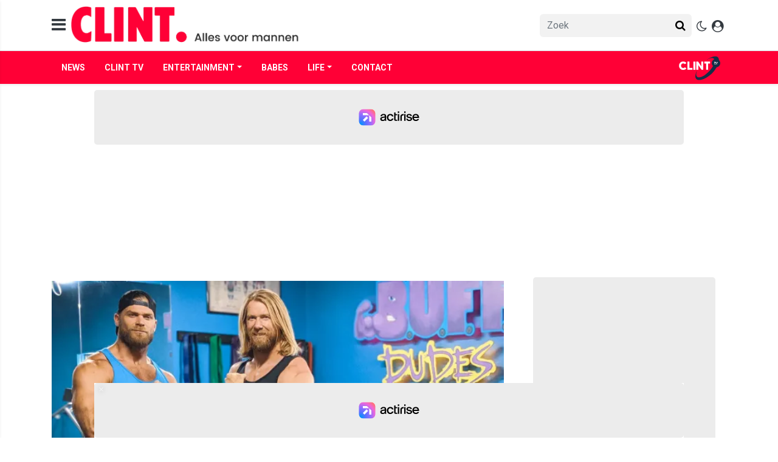

--- FILE ---
content_type: text/html; charset=UTF-8
request_url: https://www.clint.be/lifestyle/dit-gebeurt-er-met-je-lichaam-als-je-een-maand-lang-elke-dag-10-km-hardloopt
body_size: 18810
content:
<!doctype html>
<html lang="nl">
<head>
    <meta charset="utf-8">
    <meta http-equiv="x-ua-compatible" content="ie=edge"/>
    <meta name="viewport" content="width=device-width, initial-scale=1, maximum-scale=1, user-scalable=0">
    <meta name="csrf-token" content="">
    <link rel="dns-prefetch" href="https://fonts.gstatic.com">

    <link rel="preconnect" href="https://fonts.gstatic.com" crossorigin>
    <link rel="preload" as="style" href="https://fonts.googleapis.com/css2?family=Roboto:ital,wght@0,400;0,500;0,700;1,400;1,500;1,700&display=swap" />
    <link rel="stylesheet" href="https://fonts.googleapis.com/css2?family=Roboto:ital,wght@0,400;0,500;0,700;1,400;1,500;1,700&display=swap" media="print" onload="this.media='all'" />
    <noscript>
        <link rel="stylesheet" href="https://fonts.googleapis.com/css2?family=Roboto:ital,wght@0,400;0,500;0,700;1,400;1,500;1,700&display=swap" />
    </noscript>

    <link href="https://fonts.googleapis.com/css2?family=Poppins:ital,wght@0,400;0,600;0,700;1,400;1,600;1,700&display=swap" rel="stylesheet">

    <link rel="stylesheet" href="/assets/cdn/clintbe/css/app.css?v=1769086813">
    <link rel="alternate" type="application/rss+xml" href="https://www.clint.be/sitemap/news.xml">

            <link rel="icon" href="https://r.testifier.nl/Acbs8526SDKI/resizing_type:fill/plain/https%3A%2F%2Fs3-newsifier.ams3.digitaloceanspaces.com%2Fclintbe.newsifier.com%2Fimages%2F2022-06%2Ffavicon-196x196-629b63400e520.png@webp" type="image/x-icon"/>
        <link rel="shortcut icon" href="https://r.testifier.nl/Acbs8526SDKI/resizing_type:fill/plain/https%3A%2F%2Fs3-newsifier.ams3.digitaloceanspaces.com%2Fclintbe.newsifier.com%2Fimages%2F2022-06%2Ffavicon-196x196-629b63400e520.png@webp" type="image/x-icon"/>
            
    <script>
        let register_title = "Registreren"
    </script>



<script defer data-api="https://analytics.newsifier.nl/api/event" src="/vendor/plausible/script.manual.js"></script>

<script>
    // Enhanced Google Discover detection
    function isGoogleDiscover() {
        const referrer = document.referrer.toLowerCase();
        const userAgent = navigator.userAgent.toLowerCase();

        return (
            referrer.includes('googlequicksearch') ||
            referrer.includes('quicksearchbox') ||
            referrer.includes('google') && (
                userAgent.includes('android') &&
                (userAgent.includes('googleapp') || userAgent.includes('quicksearch'))
            )
        );
    }


    // Track pageview with Discover detection
    function trackPageview() {
        try {
            const isDiscover = isGoogleDiscover();
            const props = isDiscover ? {
                googleDiscover: 1
            } : undefined;


            if (typeof plausible === 'undefined') {
                console.error('Plausible is not loaded');
                return;
            }

            // Send the pageview event to Plausible
            plausible('pageview', {
                props
            });
        } catch (error) {
            console.error('Error tracking pageview:', error);
        }
    }

    // Initialize tracking when DOM is ready
    document.addEventListener('DOMContentLoaded', trackPageview);
</script>


    <!-- //TODO_TEMPLATE_CHANGE -->
        
    
<title>Dit gebeurt er met je lichaam als je een maand lang elke dag 10 km hardloopt | Clint.be</title>

<!-- META DESCRIPTION -->
<meta name="description" content="Hardlopen staat bekend om zijn vele gezondheidsvoordelen.
Door regelmatig te hardlopen versterk je niet alleen je spieren, banden, pezen
en gewrichten, maar het kan ook bijdra..." />

<!-- OG DATA FOR FACEBOOK -->
<meta property="og:title" content="Dit gebeurt er met je lichaam als je een maand lang elke dag 10 km hardloopt" />
<meta property="og:locale" content="nl" />
<meta property="article:published_time" content="2023-11-16T18:35:00+01:00" />
<meta property="og:url" content="https://www.clint.be/lifestyle/dit-gebeurt-er-met-je-lichaam-als-je-een-maand-lang-elke-dag-10-km-hardloopt" />
<meta property="og:type" content="article" />
<meta property="og:description" content="Hardlopen staat bekend om zijn vele gezondheidsvoordelen.
Do" />
    <meta property="og:image" content="https://r.testifier.nl/Acbs8526SDKI/resizing_type:fill/width:1200/height:675/plain/https%3A%2F%2Fs3-newsifier.ams3.digitaloceanspaces.com%2Fclintbe.newsifier.com%2Fimages%2F2023-11%2Fschermafbeelding-2023-11-16-163315-655637978c4c8.png@webp" />
    <meta property="og:image:type" content="image/jpeg" />
    <meta property="og:image:width" content="1200" />
    <meta property="og:image:height" content="675" />

<meta property="og:site_name" content="Clint.be" />

    <meta name="robots" content="max-image-preview:large">
    <meta name="twitter:card" content="summary_large_image" />
    <meta name="twitter:site" content="@clintnieuws" />
    <meta name="twitter:creator" content="@clintnieuws" />
    <meta name="twitter:title" content="Dit gebeurt er met je lichaam als je een maand lang elke dag 10 km hardloopt" />
    <meta name="twitter:description" content="Hardlopen staat bekend om zijn vele gezondheidsvoordelen.
Door regelmatig te hardlopen versterk je niet alleen je spieren, banden, pezen
en gewrichten, maar het kan ook bijdra..." />

    <meta name="twitter:image" content="https://r.testifier.nl/Acbs8526SDKI/resizing_type:fill/width:1200/height:675/plain/https%3A%2F%2Fs3-newsifier.ams3.digitaloceanspaces.com%2Fclintbe.newsifier.com%2Fimages%2F2023-11%2Fschermafbeelding-2023-11-16-163315-655637978c4c8.png@webp" />

<script type="application/ld+json">
{"@context":"https:\/\/schema.org","@type":"NewsArticle","@id":"https:\/\/www.clint.be\/lifestyle\/dit-gebeurt-er-met-je-lichaam-als-je-een-maand-lang-elke-dag-10-km-hardloopt#article","mainEntityOfPage":{"@type":"WebPage","@id":"https:\/\/www.clint.be\/lifestyle\/dit-gebeurt-er-met-je-lichaam-als-je-een-maand-lang-elke-dag-10-km-hardloopt"},"headline":"Dit gebeurt er met je lichaam als je een maand lang elke dag 10 km hardloopt","author":{"@type":"Person","name":"Wesley","url":"https:\/\/www.clint.be\/author\/wesley"},"datePublished":"2023-11-16T18:35:00+01:00","dateModified":"2026-01-23T10:00:11+01:00","articleBody":"Hardlopen staat bekend om zijn vele gezondheidsvoordelen.\nDoor regelmatig te hardlopen versterk je niet alleen je spieren, banden, pezen\nen gewrichten, maar het kan ook bijdra...","url":"https:\/\/www.clint.be\/lifestyle\/dit-gebeurt-er-met-je-lichaam-als-je-een-maand-lang-elke-dag-10-km-hardloopt","isAccessibleForFree":true,"publisher":{"@type":"Organization","@id":"https:\/\/www.clint.be#organization","name":"Clint.be","url":"https:\/\/www.clint.be"},"image":"https:\/\/r.testifier.nl\/Acbs8526SDKI\/resizing_type:fill\/width:1200\/height:675\/plain\/https%3A%2F%2Fs3-newsifier.ams3.digitaloceanspaces.com%2Fclintbe.newsifier.com%2Fimages%2F2023-11%2Fschermafbeelding-2023-11-16-163315-655637978c4c8.png@webp"}
</script>
<!-- AMP -->
    <link rel="amphtml" href="https://www.clint.be/lifestyle/dit-gebeurt-er-met-je-lichaam-als-je-een-maand-lang-elke-dag-10-km-hardloopt/amp">
<link rel="canonical" href="https://www.clint.be/lifestyle/dit-gebeurt-er-met-je-lichaam-als-je-een-maand-lang-elke-dag-10-km-hardloopt">    <!-- MANIFEST & PWA -->
    <script src="https://www.flashb.id/universal/632dcb45-d771-51ee-a4f6-f99adf8e86f0.js" async data-cfasync="false"></script>
  <script type="text/javascript" data-cfasync="false">
    window._hbdbrk = window._hbdbrk || [];
    window._hbdbrk.push(['_vars', {
      page_type: 'article'
    }]);
  </script>

<!--
<script async src="https://nojazz.eu/nl/client/clint/initiator.js"></script>
-->



<script charset="UTF-8" data-no-optimize="1" data-wpmeteor-nooptimize="true" data-cfasync="false" nowprocket>window.FAST_CMP_OPTIONS = { domainUid: '986ef6ee-7c3d-5287-b999-06e0d412c59b', countryCode: 'BE', jurisdiction: 'tcfeuv2', policyUrl: 'https://www.clint.be/privacy-policy', displaySynchronous: false, publisherName: 'Clint', publisherLogo: function (c) { return c.createElement('img', { src: 'https://r.testifier.nl/Acbs8526SDKI/resizing_type:fill/plain/https%3A%2F%2Fs3-newsifier.ams3.digitaloceanspaces.com%2Fclintbe.newsifier.com%2Fimages%2F2022-06%2Fclint-logo-at-2x-629b631e57c5b.png', height: '40' }) }, bootstrap: { excludedIABVendors: [], excludedGoogleVendors: [] }, custom: { vendors: [] } }; (function(){var e={617:function(e){window.FAST_CMP_T0=Date.now();window.FAST_CMP_QUEUE={};window.FAST_CMP_QUEUE_ID=0;function t(){var e=Array.prototype.slice.call(arguments);if(!e.length)return Object.values(window.FAST_CMP_QUEUE);else if(e[0]==="ping"){if(typeof e[2]==="function")e[2]({cmpLoaded:false,cmpStatus:"stub",apiVersion:"2.0",cmpId:parseInt("388",10)})}else window.FAST_CMP_QUEUE[window.FAST_CMP_QUEUE_ID++]=e}e.exports={name:"light",handler:t}}};var t={};function a(r){var n=t[r];if(n!==void 0)return n.exports;var o=t[r]={exports:{}};e[r](o,o.exports,a);return o.exports}var r={};!function(){function e(t){"@babel/helpers - typeof";return e="function"==typeof Symbol&&"symbol"==typeof Symbol.iterator?function(e){return typeof e}:function(e){return e&&"function"==typeof Symbol&&e.constructor===Symbol&&e!==Symbol.prototype?"symbol":typeof e},e(t)}var t=a(617);var r="__tcfapiLocator";var n=window;var o=n;var i;function f(){var e=n.document;var t=!!n.frames[r];if(!t)if(e.body){var a=e.createElement("iframe");a.style.cssText="display:none";a.name=r;e.body.appendChild(a)}else setTimeout(f,5);return!t}function s(t){var a=typeof t.data==="string";var r={};if(a)try{r=JSON.parse(t.data)}catch(e){}else r=t.data;var n=e(r)==="object"?r.__tcfapiCall:null;if(n)window.__tcfapi(n.command,n.version,(function(e,r){var o={__tcfapiReturn:{returnValue:e,success:r,callId:n.callId}};if(t&&t.source&&t.source.postMessage)t.source.postMessage(a?JSON.stringify(o):o,"*")}),n.parameter)}while(o){try{if(o.frames[r]){i=o;break}}catch(e){}if(o===n.top)break;o=o.parent}if(n.FAST_CMP_HANDLER!=="custom"){if(!i){f();n.__tcfapi=t.handler;n.FAST_CMP_HANDLER=t.name;n.addEventListener("message",s,false)}else{n.__tcfapi=t.handler;n.FAST_CMP_HANDLER=t.name}for(var c in window.FAST_CMP_QUEUE||{})n.__tcfapi.apply(null,window.FAST_CMP_QUEUE[c])}}()})();</script> <script charset="UTF-8" async="true" data-no-optimize="1" data-wpmeteor-nooptimize="true" data-cfasync="false" nowprocket src="https://static.fastcmp.com/fast-cmp-stub.js"></script>






<!-- Google Tag Manager -->
<script>(function(w,d,s,l,i){w[l]=w[l]||[];w[l].push({'gtm.start':
new Date().getTime(),event:'gtm.js'});var f=d.getElementsByTagName(s)[0],
j=d.createElement(s),dl=l!='dataLayer'?'&l='+l:'';j.async=true;j.src=
'https://www.googletagmanager.com/gtm.js?id='+i+dl;f.parentNode.insertBefore(j,f);
})(window,document,'script','dataLayer','GTM-PJMXXLN');</script>
<!-- End Google Tag Manager -->

<style>
.comment .comment-reply a {
    color: #333!important;
}
.modal-content .btn-primary {color:#FFF !important;}
html, body {
    max-width: 100%;
    overflow-x: hidden;
}
body > div.container.mt-3.bg-white > div > div.col-12.col-md > div.pb-2.border-bottom.pt-2.border-top.mt-2, #comments {display:none;}
</style>

<script src="https://ua.realtimely.io/script.js" data-site="CLINT" defer></script>

<link rel='preconnect dns-prefetch' href='https://api.config-security.com/' crossorigin />
<link rel='preconnect dns-prefetch' href='https://conf.config-security.com/' crossorigin />
<link rel='preconnect dns-prefetch' href='https://whale.camera/' crossorigin />
<script>
/* >> TriplePixel :: start*/
window.TriplePixelData={TripleName:"mrstiff.myshopify.com",ver:"2.12",plat:"SHOPIFY",isHeadless:true},function(W,H,A,L,E,,B,N){function O(U,T,P,H,R){void 0===R&&(R=!1),H=new XMLHttpRequest,P?(H.open("POST",U,!0),H.setRequestHeader("Content-Type","text/plain")):H.open("GET",U,!0),H.send(JSON.stringify(P||{})),H.onreadystatechange=function(){4===H.readyState&&200===H.status?(R=H.responseText,U.includes(".txt")?eval(R):P||(N[B]=R)):(299<H.status||H.status<200)&&T&&!R&&(R=!0,O(U,T-1,P))}}if(N=window,!N[H+"sn"]){N[H+"sn"]=1,L=function(){return Date.now().toString(36)+""+Math.random().toString(36)};try{A.setItem(H,1+(0|A.getItem(H)||0)),(E=JSON.parse(A.getItem(H+"U")||"[]")).push({u:location.href,r:document.referrer,t:Date.now(),id:L()}),A.setItem(H+"U",JSON.stringify(E))}catch(e){}var i,m,p;A.getItem('"!nC`')||(=A,A=N,A[H]||(E=A[H]=function(t,e,a){return void 0===a&&(a=[]),"State"==t?E.s:(W=L(),(E._q=E._q||[]).push([W,t,e].concat(a)),W)},E.s="Installed",E._q=[],E.ch=W,B="configSecurityConfModel",N[B]=1,O("https://conf.config-security.com/model",5),i=L(),m=A[atob("c2NyZWVu")],.setItem("di_pmt_wt",i),p={id:i,action:"profile",avatar:.getItem("auth-security_rand_salt"),time:m[atob("d2lkdGg=")]+":"+m[atob("aGVpZ2h0")],host:A.TriplePixelData.TripleName,plat:A.TriplePixelData.plat,url:window.location.href,ref:document.referrer,ver:A.TriplePixelData.ver},O("https://api.config-security.com/event",5,p),O("https://whale.camera/live/dot.txt",5)))}}("","TriplePixel",localStorage);
/* << TriplePixel :: end*/
</script>


<style type="text/css">
div[data-actirise-slot="top-page"]{
 display: none; 
 margin: 10px auto;
}
@media screen and (max-width: 480px){
/* div[data-actirise-slot="top-page"].device-mobile{
  display: flex !important;
  width: 100%;
  min-height: 280px;
 } */

 div[data-actirise-slot="top-page"].device-mobile.d-none{
  display: none !important;
 }
}
@media screen and (min-width: 481px) and (max-width: 769px){
 div[data-actirise-slot="top-page"].device-tablet{
  display: flex !important;
  width: 100%;
  min-height: 280px;
 }
}
@media screen and (min-width: 770px){
 div[data-actirise-slot="top-page"].device-desktop{
  display: flex !important;
  width: 100%;
  min-height: 250px;
 }
}

div[data-actirise-slot="top-content"]{
    display: none; 
    margin: 10px auto;
   }
   @media screen and (max-width: 480px){
    div[data-actirise-slot="top-content"].device-mobile{
     display: flex !important;
     width: 100%;
     min-height: 380px;
    }
   }
   @media screen and (min-width: 481px) and (max-width: 769px){
    div[data-actirise-slot="top-content"].device-tablet{
     display: flex !important;
     width: 100%;
     min-height: 380px;
    }
   }
   @media screen and (min-width: 770px){
    div[data-actirise-slot="top-content"].device-desktop{
     display: flex !important;
     width: 100%;
     min-height: 300px;
    }
   }

   div[data-actirise-slot="aside-desktop-atf"]{
    display: none; 
    margin: 10px auto;
   }
   @media screen and (min-width: 770px){
    div[data-actirise-slot="aside-desktop-atf"].device-desktop{
     display: flex !important;
     width: 100%;
     min-height: 620px;
    }
   }
</style>



    
      <!-- head emd is last element in head tag -->
      <script>

    let darkmodekey = 'dark-mode';
    let fontSizeKey = 'font-size-key';
    function setLayoutModeInLocalStorage(mode)
    {
        let val = "0";
        if( mode == "dark-mode" )
            val = "1";
        localStorage.setItem(darkmodekey,val);
    }
    function manageDarkMode()
    {
        var data = localStorage.getItem(darkmodekey);
        if(data && data == "1")
        {
            applyLayoutMode("dark-mode");
        }
        else
        {
            applyLayoutMode("light-mode");
        }
    }
    function manageFontSize()
    {
        var data = localStorage.getItem(fontSizeKey);
        if(data && data == "big")
        {
            document.documentElement.style.fontSize = "20px";
        }else{
            document.documentElement.style.fontSize = "16px"
        }
    }
    function hasClass(ele,cls) {
        return ele.className.match(new RegExp('(\\s|^)'+cls+'(\\s|$)'));
    }
    function getLayoutMode()
    {
        return hasClass(document.documentElement , 'js-dark' ) || hasClass(document.documentElement , 'dark' ) ? "dark-mode" : "light-mode";
    }
    function applyLayoutMode(mode)
    {

        if( !document.documentElement ) return ;

        if( mode == "dark-mode" )
        {
            if(document.documentElement.hasAttribute("is-tailwind")) {
                document.documentElement.classList.add('dark');// for tailwind apps
            } else {
                document.documentElement.classList.add("js-dark");
            }
        }
        if( mode == "light-mode" )
        {
            
            if(document.documentElement.hasAttribute("is-tailwind")) {
                document.documentElement.classList.remove('dark');// for tailwind apps 
            } else {
                document.documentElement.classList.remove("js-dark");
            }
        }
        setLayoutModeInLocalStorage(mode);
    }
    function setLayoutMode(mode,options = {})
    {
        applyLayoutMode(mode);
        if( !(options.callApi === 0) )
            updateUserLayout(mode);
    }
    function initializeLayout(){
        manageDarkMode();
        manageFontSize();
    }
    initializeLayout();
    document.addEventListener('readystatechange', initializeLayout);


</script>



</head>

<body class="nav-mobile-push">
    <div class="toast d-none" role="alert" style="z-index:1000000000;position: fixed; bottom: 0px; right: -129px;" aria-live="assertive" aria-atomic="true">
  <div class="toast-header">
    
    <strong class="mr-auto">Nieuw kennisgeving</strong>
    <small>Nu</small>
    <button type="button" class="ml-2 mb-1 close" data-dismiss="toast" aria-label="Close">
      <span aria-hidden="true">&times;</span>
    </button>
  </div>
  <div class="toast-body">
   
  </div>
</div>    <input type="hidden" id="comments_message" value="reacties" />
<input type="hidden" id="is_featured_comment_enabled" value="1" />
<input type="hidden" id="mom_voting_message" value="Bedankt voor het stemmen!" />

<input type="hidden"  value="0" id="show_author" />
<input type="hidden"  value="5" id="sidebar_total_articles" />
<input type="hidden"  value="https://cloud2-service.newsifier.nl" id="actions_api_url" />
<input type="hidden"  value="https://karma-stats-service.newsifier.nl" id="karma_api_url" />
<input type="hidden"  value="www.clint.be" id="tenant_name" />


<input type="hidden"   value="clint.be" id="tenant_id" />
<input type="hidden"  value="0" id="show_web_push_alarm" />
<input type="hidden"  value="2023-10-30 23:42:18" id="popup_last_update_at" />
<input type="hidden"  value="" id="smartbar_last_update_at" />
<input type="hidden"  value="" id="favorite_team" />

<input type="hidden"  value="imgproxy" id="image_service" />
<input type="hidden"  value="https://r.testifier.nl" id="image_service_host" />

<input type="hidden"  value="nl" id="lang" />
<input type="hidden" id="karma_service_url" value="https://karma-stats-service.newsifier.nl" />
<input type="hidden" id="soccer_service_url" value="https://api-soccer.newsifier.nl" />

<input type="hidden" id="likes_message" value="Likes" />

<input type="hidden"  value="clintbe" id="tenant_folder" />
<input type="hidden"  value="nodejs" id="api_source" />
<input type="hidden"  value="Clint.be" id="website_name" />
<input type="hidden"  value="multimirror" id="broadcast_driver" />
<input type="hidden" id="me" value="" data-notifications-popup="" />

<input type="hidden"  value="1769086813" id="files_version" />
<input type="hidden"  value="https://api-soccer.newsifier.nl" id="soccer_service_url" />

<input type="hidden" id="socket_new_comment_message" value="nieuwe reacties tonen" />
<input type="hidden" id="front_custom_code" value="" />

            <div class="col-12 text-center">
        <div class="container d-none d-sm-block">     
<!--
<div class="OUTBRAIN" data-src="https://www.clint.be/lifestyle/dit-gebeurt-er-met-je-lichaam-als-je-een-maand-lang-elke-dag-10-km-hardloopt" data-widget-id="AR_2"></div>
<script type="text/javascript" async="async" src="//widgets.outbrain.com/outbrain.js"></script>
-->
</div>
        </div>
    
            <input type="hidden" id="display-pop-up" value="">
<div id="pop-up-container" class="modal fade" tabindex="-1" aria-labelledby="exampleModalLabel" aria-hidden="true">
  
</div>

  
    
    <input id="user_id" type="hidden" value="0">

<div class="modal fade" id="staticBackdrop" data-keyboard="false" tabindex="-1" aria-labelledby="staticBackdropLabel" aria-hidden="true" data-redirect-action="">
    <div class="modal-dialog modal-dialog-centered">
        <div class="modal-content p-4">
            <div id="guest_user_section" class="user-popup" style="display: block">
               
            </div>
            <div id="logged_user_section" style="display: block">

                <div class="alert alert-success login-alert d-none" role="alert">
                    Je bent nu ingelogd! De popup zal nu automatisch sluiten ..
                </div>

                <a id="my_profile_btn" href="https://www.clint.be/user/profile" class="d-none my-profile-menu btn btn-secondary btn-block text-white">
                    <span>Mijn profiel</span>
                </a>
                <a href="#" class="d-none btn btn-secondary btn-block text-white js-logout">
                    <i data-feather="log-out"></i><span>Uitloggen
                    </span>
                </a>
            </div>
            <div id="not_verified_user_section" style="display:none">
                <div class="alert alert-primary" role="alert">
                    Controleer je e-mail om je account te verifiëren!
                </div>
            </div>
        </div>
    </div>
</div>


<div class="modal fade" id="importedUser" data-keyboard="false" tabindex="-1" aria-labelledby="staticBackdropLabel" aria-hidden="true" data-redirect-action="">
    <div class="modal-dialog modal-dialog-centered">
        <div class="modal-content p-4">

            <div >
                <h2>Inloggen</h2>
                <div class="alert px-0" role="alert">
                    Omdat we gemigreerd zijn naar een ander CMS moet je je wachtwoord opnieuw instellen. Dit komt omdat wij je wachtwoord versleuteld hebben opgeslagen en wij deze dus niet meeverhuisd hebben naar ons nieuwe CMS. We sturen je nu direct een e-mail waarmee je wachtwoord opnieuw kan instellen. Daarna kun je meteen inloggen met je gebruikersnaam en je nieuwe wachtwoord.
                </div>
            </div>
        </div>
    </div>
</div>


<div class="">
    <div class="container-fluid top text-dark bg-white border-bottom shadow-sm">
        <div class="row">
            <div class="container">
                <header class="row no-gutters topnav_header">
                    
                    <div class="col-8 h-100 text-left">
                        <a href="#" class="nav_mobile_toggle mr-2 d-block nav-mobile-trigger" aria-label="mobile menu"><i class="fa fa-bars" aria-hidden="true"></i></a>
                        <a href="/" class="logo" title="Homepage Clint.be">
                                                                                            <img src="https://r.testifier.nl/Acbs8526SDKI/resizing_type:fill/plain/https%3A%2F%2Fs3-newsifier.ams3.digitaloceanspaces.com%2Fclintbe.newsifier.com%2Fimages%2F2022-06%2Fclint-logo-at-2x-629b631e57c5b.png@webp" class="" height="40" alt="Clint.be" />
                            
                                                    </a>
                    </div>
                    <div class="col text-right">
                        <div class="btn-group" style="line-height:57px;">
                            <form method="GET" action="/search" class="py-2 position-relative d-none d-lg-block">
                                <div class="form-group mb-0 has-search">
                                    <span class="fa fa-search form-control-feedback" style="right:0;"></span>
                                    <input type="text" class="form-control rounded" name="q" value="" style="width:250px;" placeholder="Zoek">
                                </div>
                            </form>
                            <a class="d-lg-none" data-toggle="collapse" href="#search-input-box" aria-label="search" role="button" aria-expanded="false" aria-controls="search-input-box">
                                <i class="fa fa-search  pr-1" style="font-size:1em;"></i>
                            </a>

                            <a href="#" class="ml-2 js-color-switch">
                                <i class="fa fa-moon-o d-none" aria-hidden="true" style="font-size: 1.1em;"></i>
                                <i class="fa fa-sun-o d-none" aria-hidden="true" style="color: #FFF;font-size: 1.1em;"></i>
                            </a>
                            <script>
                                window.addEventListener('load', function () {
                                    $( ".js-color-switch" ).on( "click", function() {
                                        if (getLayoutMode() == 'light-mode') {
                                            $('.js-color-switch .fa-moon-o').addClass('d-none');
                                            $('.js-color-switch .fa-sun-o').removeClass('d-none');
                                            setLayoutMode('dark-mode');
                                            console.log('dark mode');
                                        } else {
                                            $('.js-color-switch .fa-moon-o').removeClass('d-none');
                                            $('.js-color-switch .fa-sun-o').addClass('d-none');
                                            setLayoutMode('light-mode');
                                            console.log('light mode');
                                        }
                                    });
                                    if (getLayoutMode() == 'light-mode') {
                                        $('.js-color-switch .fa-moon-o').removeClass('d-none');
                                        $('.js-color-switch .fa-sun-o').addClass('d-none');
                                    } else {
                                        $('.js-color-switch .fa-moon-o').addClass('d-none');
                                        $('.js-color-switch .fa-sun-o').removeClass('d-none');
                                    }
                                });
                            </script>

                            <style>
    .notifications {
        max-width:100%;
        min-width:336px;
    }

    .notifications-wrapper {
        overflow:auto;
        overflow-x:hidden;
        max-height:250px;
    }
    ul.notifications {
        overflow-x:hidden;
    }
</style>
<a class="position-relative d-none" id="user_notifications_dropdown" role="button" data-toggle="dropdown" data-target="#" href="#">
    <i class="fa fa-bell ml-1 ml-2" style="font-size:1.1em;"></i>
    <span id="notifications-badge-counter" style="position: absolute;right: 14px;top: 10px;" class="badge badge-danger"></span>
</a>
<ul class="dropdown-menu notifications dropdown-menu-right m-0 p-0 border-0 shadow-sm" role="menu" aria-labelledby="user_notifications_dropdown" style="font-size:0.9rem;line-height:normal;">
    <div class="notification-heading mx-2 border-bottom py-3 font-secondary">
        <div class="row d-flex align-items-center">
            <div class="col">
                <h4 class="m-0">Notificaties</h4>
            </div>
            <div class="col text-right">
                <a class="small d-none" href="#" id="mark_all_ar_read">
                    <span style="display: none" id="mark_all_as_read_spinner" class="spinner-border spinner-border-sm" role="status" aria-hidden="true"></span> 
                    Alles als gelezen markeren
                </a>
            </div>
        </div>
    </div>
    <div class="row w-100">
        <span style="display: none" id="user_notifications_spinner" class="m-auto spinner-border spinner-border-sm" role="status" aria-hidden="true"></span>
    </div>
    <div class="notifications-wrapper" id="user_notifications" style="line-height:normal !important;"></div>
    <div class="notification-footer py-3 mx-2 overflow-hidden">
        <a id="notifications_load_more" href="#" class="small pull-left d-none" onclick="loadMoreNotifications();return false;" >
            <span style="display: none" id="read_more_spinner" class="spinner-border spinner-border-sm" role="status" aria-hidden="true"></span>
            Lees meer
        </a>
        <a href="/user/profile" class="small pull-right">
            Notificaties Instellingen
        </a>
    </div>
</ul>                            <a href="#" id="login_menu" data-toggle="modal" data-target="#staticBackdrop" style="margin-top:-6px;">
                                <img class="ml-3 border border-light rounded-circle main-profile-image d-none" src="" style="margin-top:6px;" width="30" />
                                <i class="fa fa-user-circle ml-1 pr-1 ml-2 default-profile-image" style="font-size:1.1em;margin-top:25px;"></i>
                            </a>

                        </div>
                    </div>
                </header>
            </div>
        </div>
    </div>
    <div class="container-fluid text-white d-lg-none collapse" id="search-input-box">
        <div class="row">
            <div class="container">
                <div class="row">
                    <div class="col">
                        <form method="GET" action="/search" class="py-2">
                            <div class="form-group mb-0 has-search">
                                <span class="fa fa-search form-control-feedback"></span>
                                <input type="text" class="form-control" name="q" placeholder="Zoek ..">
                            </div>
                        </form>
                    </div>
                </div>
            </div>
        </div>
    </div>
</div>
<div class="container-fluid bg-black sticky-top shadow-sm" style="height:54px;line-height:54px">
    <div class="row bg-primary">
        <div class="container main">
            <div class="row">
                <div class="col">
                    <ul class="nav scroll d-lg-flex float-left">
                                                                                <li class="nav-item">
                                                                    <a class="nav-link px-md-3 px-2 py-0 " href="/actua" >News</a>
                                
                            </li>
                                                        <li class="nav-item">
                                                                    <a class="nav-link px-md-3 px-2 py-0 " href="https://www.clinttv.be/" >Clint TV</a>
                                
                            </li>
                                                        <li class="nav-item">
                                                                    <div class="dropdown" style="position: static">
                                        <a class="dropdown-toggle nav-link px-md-3 px-2 py-0" data-toggle="dropdown" href="#"> Entertainment</a>
                                        <ul class="dropdown-menu inside-scrolled-wrapper max-h-auto" role="menu">
                                                                                            <li class="nav-item">
                                                    <a class="nav-link px-md-2 px-1 py-0 font-weight-medium" href="/film-tv" >Film &amp; TV</a>
                                                </li>
                                                                                            <li class="nav-item">
                                                    <a class="nav-link px-md-2 px-1 py-0 font-weight-medium" href="/games" >Games</a>
                                                </li>
                                                                                            <li class="nav-item">
                                                    <a class="nav-link px-md-2 px-1 py-0 font-weight-medium" href="/sport" >Sport</a>
                                                </li>
                                                                                    </ul>
                                    </div>
                                
                            </li>
                                                        <li class="nav-item">
                                                                    <a class="nav-link px-md-3 px-2 py-0 " href="/dames" >Babes</a>
                                
                            </li>
                                                        <li class="nav-item">
                                                                    <div class="dropdown" style="position: static">
                                        <a class="dropdown-toggle nav-link px-md-3 px-2 py-0" data-toggle="dropdown" href="#"> Life</a>
                                        <ul class="dropdown-menu inside-scrolled-wrapper max-h-auto" role="menu">
                                                                                            <li class="nav-item">
                                                    <a class="nav-link px-md-2 px-1 py-0 font-weight-medium" href="/wheels" >Wheels</a>
                                                </li>
                                                                                            <li class="nav-item">
                                                    <a class="nav-link px-md-2 px-1 py-0 font-weight-medium" href="/lifestyle" >Lifestyle</a>
                                                </li>
                                                                                            <li class="nav-item">
                                                    <a class="nav-link px-md-2 px-1 py-0 font-weight-medium" href="/seks-relaties" >Seks &amp; relaties</a>
                                                </li>
                                                                                            <li class="nav-item">
                                                    <a class="nav-link px-md-2 px-1 py-0 font-weight-medium" href="/stijl" >Stijl</a>
                                                </li>
                                                                                            <li class="nav-item">
                                                    <a class="nav-link px-md-2 px-1 py-0 font-weight-medium" href="/stories" >Stories</a>
                                                </li>
                                                                                    </ul>
                                    </div>
                                
                            </li>
                                                        <li class="nav-item">
                                                                    <a class="nav-link px-md-3 px-2 py-0 " href="/contact" >Contact</a>
                                
                            </li>
                                                                        </ul>
                    <a class="btn float-right mr-0 pr-0" style="margin-top: 7px;background:url(/assets/images/clinttv-logo-2.svg) no-repeat;background-size:auto 100%;width:86px;height:42px;" href="https://clinttv.be" target="_blank" style="margin-top:10px;"></a>
                </div>
            </div>
        </div>
    </div>
</div>
    <script type="application/ld+json">
    {
     "@context": "https://schema.org",
     "@type": "BreadcrumbList",
     "itemListElement":
     [
          {
       "@type": "ListItem",
       "position": 0,
       "item":
       {
        "@id": "/",
        "name": "Homepage"
        }
      }
       ,           {
       "@type": "ListItem",
       "position": 1,
       "item":
       {
        "@id": "https://www.clint.be/lifestyle",
        "name": "LIFESTYLE"
        }
      }
       ,           {
       "@type": "ListItem",
       "position": 2,
       "item":
       {
        "@id": "https://www.clint.be/lifestyle/dit-gebeurt-er-met-je-lichaam-als-je-een-maand-lang-elke-dag-10-km-hardloopt",
        "name": "Dit gebeurt er met je lichaam als je een maand lang elke dag 10 km hardloopt"
        }
      }
               ]
    }
</script>




    <!-- TOP-PAGE -->
<div data-actirise-slot="top-page" class="device-mobile device-tablet device-desktop ads d-none d-md-flex"></div>


<div class="container mt-3 px-0 px-lg-3 pt-3">

        
    
    <div class="row">
        <div class="col">
                            <div class="col-12 text-center">
                <div  class="sda" id="TOP_ARTICLE"><!--

<div id="WebAds_Billboard" class="d-none d-md-block"></div>
<div id="WebAds_Mobile_ATF" class="d-block d-md-none"></div>

--></div>
                </div>
                    </div>
    </div>
</div>

<div class="d-block d-sm-none position-relative">
                        <img width="744" height="419" src="https://r.testifier.nl/Acbs8526SDKI/resizing_type:fill/width:1200/height:800/plain/https%3A%2F%2Fs3-newsifier.ams3.digitaloceanspaces.com%2Fclintbe.newsifier.com%2Fimages%2F2023-11%2Fschermafbeelding-2023-11-16-163315-655637978c4c8.png@webp" class="w-100 mt-3 img-fluid featured-image" alt="schermafbeelding 2023 11 16 163315" />
                            <span class="badge badge-primary rounded-0 mb-2 position-absolute" style="bottom:20px;left:20px;">LIFESTYLE</span>
                </div>


<div class="container mt-3 bg-white">
    <div class="row">
        <div class="col-12 col-md">

            <article>


                <div  class="sda" id="ABOVE_ARTICLE"><!-- --></div>

                <div class="d-none d-sm-block">
                                                                <img width="744" height="419" src="https://r.testifier.nl/Acbs8526SDKI/resizing_type:fill/width:1200/height:800/plain/https%3A%2F%2Fs3-newsifier.ams3.digitaloceanspaces.com%2Fclintbe.newsifier.com%2Fimages%2F2023-11%2Fschermafbeelding-2023-11-16-163315-655637978c4c8.png@webp" class="w-100 mt-3 img-fluid featured-image" alt="schermafbeelding 2023 11 16 163315" />
                                                                            </div>

                                    <span class="badge badge-primary rounded-0 mb-2 d-none d-sm-inline">LIFESTYLE</span>
                
                <h1>Dit gebeurt er met je lichaam als je een maand lang elke dag 10 km hardloopt</h1>

                <div class="article_meta text-muted">
                    <!-- Publishing date -->
                    <i class="fa fa-clock-o mr-1"></i>
                                                            <time class="postdate" datetime="2023-11-16T18:35:00+01:00" data-notation="long">16/11/2023 18:35</time>
                    

                                    </div>

                <div class="border-top mt-3">
    <div class="row no-gutters" style="line-height:55px;">
        <div class="col-7">
            <div>
                <a href="#" onclick="window.open('https://www.facebook.com/sharer.php?u=https://www.clint.be/lifestyle/dit-gebeurt-er-met-je-lichaam-als-je-een-maand-lang-elke-dag-10-km-hardloopt', 'facebookShare', 'width=626,height=436'); return false;" class="share_item share_facebook mb-1 rounded" title="Delen op Facebook">
                    <i class="fa fa-facebook"></i><span class="sr-only">Delen op Facebook</span>
                </a>
                <a href="#" onclick="window.open('https://twitter.com/share?text=Dit gebeurt er met je lichaam als je een maand lang elke dag 10 km hardloopt&amp;url=https://www.clint.be/lifestyle/dit-gebeurt-er-met-je-lichaam-als-je-een-maand-lang-elke-dag-10-km-hardloopt', 'twitterShare', 'width=626,height=436'); return false;" class="share_item share_twitter  mb-1 rounded" title="Delen op Twitter">
                    <img src="/images/twitter.svg" style="width: 16px; margin-bottom: 2px; padding: 2px"/><span class="sr-only">Delen op Twitter</span>
                </a>
                <a href="whatsapp://send?text=Dit+gebeurt+er+met+je+lichaam+als+je+een+maand+lang+elke+dag+10+km+hardloopt https%3A%2F%2Fwww.clint.be%2Flifestyle%2Fdit-gebeurt-er-met-je-lichaam-als-je-een-maand-lang-elke-dag-10-km-hardloopt" class="d-block d-sm-none share_item share_whatsapp mb-1 rounded" title="Delen op Whatsapp">
                    <i class="fa fa-whatsapp"></i><span class="sr-only">Delen op Whatsapp</span>
                </a>
                <a href="mailto:?subject=Dit gebeurt er met je lichaam als je een maand lang elke dag 10 km hardloopt&amp;BODY=https://www.clint.be/lifestyle/dit-gebeurt-er-met-je-lichaam-als-je-een-maand-lang-elke-dag-10-km-hardloopt" class="share_item share_email rounded mb-1" title="Delen via mail">
                    <i class="fa fa-envelope"></i><span class="sr-only">Delen via Mail</span>
                </a>
                <a href="#" onclick="copyToClipboard('https://www.clint.be/lifestyle/dit-gebeurt-er-met-je-lichaam-als-je-een-maand-lang-elke-dag-10-km-hardloopt'); return false;" class="share_item rounded share_link  mb-1" title="Delen via link">
                    <i class="fa fa-link"></i><span class="sr-only">Delen via link</span>
                </a>
            </div>
        </div>
        <div class="col-5 text-right">
        <!-- Comment counter -->
        
            <!--
            <a href="#" onclick="clap(195869,'articles');return false;" class="claps border rounded-circle" style="padding:6px;height:58px;width:58px;float:left;text-align:center;line-height:40px;">
                <svg width="33" height="33" viewBox="0 0 33 33" class="active text-primary" style="display:none;color:#FF0000;">
                <g fill-rule="evenodd"><path d="M29.58 17.1l-3.85-6.78c-.37-.54-.88-.9-1.44-.99a1.5 1.5 0 0 0-1.16.28c-.42.33-.65.74-.7 1.2v.01l3.63 6.37c2.46 4.5 1.67 8.8-2.33 12.8-.27.27-.54.5-.81.73a7.55 7.55 0 0 0 4.45-2.26c4.16-4.17 3.87-8.6 2.21-11.36zm-4.83.82l-3.58-6.3c-.3-.44-.73-.74-1.19-.81a1.1 1.1 0 0 0-.89.2c-.64.51-.75 1.2-.33 2.1l1.83 3.86a.6.6 0 0 1-.2.75.6.6 0 0 1-.77-.07l-9.44-9.44c-.51-.5-1.4-.5-1.9 0a1.33 1.33 0 0 0-.4.95c0 .36.14.7.4.95l5.6 5.61a.6.6 0 1 1-.84.85l-5.6-5.6-.01-.01-1.58-1.59a1.35 1.35 0 0 0-1.9 0 1.35 1.35 0 0 0 0 1.9l1.58 1.59 5.6 5.6a.6.6 0 0 1-.84.86L4.68 13.7c-.51-.51-1.4-.51-1.9 0a1.33 1.33 0 0 0-.4.95c0 .36.14.7.4.95l2.36 2.36 3.52 3.52a.6.6 0 0 1-.84.85l-3.53-3.52a1.34 1.34 0 0 0-.95-.4 1.34 1.34 0 0 0-.95 2.3l6.78 6.78c3.72 3.71 9.33 5.6 13.5 1.43 3.52-3.52 4.2-7.13 2.08-11.01zM11.82 7.72c.06-.32.21-.63.46-.89a1.74 1.74 0 0 1 2.4 0l3.23 3.24a2.87 2.87 0 0 0-.76 2.99l-5.33-5.33zM13.29.48l-1.92.88 2.37 2.84zM21.72 1.36L19.79.5l-.44 3.7zM16.5 3.3L15.48 0h2.04z"></path></g>
                </svg>
                <svg width="33" height="33" viewBox="0 0 33 33" class="inactive"><path d="M28.86 17.34l-3.64-6.4c-.3-.43-.71-.73-1.16-.8a1.12 1.12 0 0 0-.9.21c-.62.5-.73 1.18-.32 2.06l1.22 2.6 1.4 2.45c2.23 4.09 1.51 8-2.15 11.66a9.6 9.6 0 0 1-.8.71 6.53 6.53 0 0 0 4.3-2.1c3.82-3.82 3.57-7.87 2.05-10.39zm-6.25 11.08c3.35-3.35 4-6.78 1.98-10.47L21.2 12c-.3-.43-.71-.72-1.16-.8a1.12 1.12 0 0 0-.9.22c-.62.49-.74 1.18-.32 2.06l1.72 3.63a.5.5 0 0 1-.81.57l-8.91-8.9a1.33 1.33 0 0 0-1.89 1.88l5.3 5.3a.5.5 0 0 1-.71.7l-5.3-5.3-1.49-1.49c-.5-.5-1.38-.5-1.88 0a1.34 1.34 0 0 0 0 1.89l1.49 1.5 5.3 5.28a.5.5 0 0 1-.36.86.5.5 0 0 1-.36-.15l-5.29-5.29a1.34 1.34 0 0 0-1.88 0 1.34 1.34 0 0 0 0 1.89l2.23 2.23L9.3 21.4a.5.5 0 0 1-.36.85.5.5 0 0 1-.35-.14l-3.32-3.33a1.33 1.33 0 0 0-1.89 0 1.32 1.32 0 0 0-.39.95c0 .35.14.69.4.94l6.39 6.4c3.53 3.53 8.86 5.3 12.82 1.35zM12.73 9.26l5.68 5.68-.49-1.04c-.52-1.1-.43-2.13.22-2.89l-3.3-3.3a1.34 1.34 0 0 0-1.88 0 1.33 1.33 0 0 0-.4.94c0 .22.07.42.17.61zm14.79 19.18a7.46 7.46 0 0 1-6.41 2.31 7.92 7.92 0 0 1-3.67.9c-3.05 0-6.12-1.63-8.36-3.88l-6.4-6.4A2.31 2.31 0 0 1 2 19.72a2.33 2.33 0 0 1 1.92-2.3l-.87-.87a2.34 2.34 0 0 1 0-3.3 2.33 2.33 0 0 1 1.24-.64l-.14-.14a2.34 2.34 0 0 1 0-3.3 2.39 2.39 0 0 1 3.3 0l.14.14a2.33 2.33 0 0 1 3.95-1.24l.09.09c.09-.42.29-.83.62-1.16a2.34 2.34 0 0 1 3.3 0l3.38 3.39a2.17 2.17 0 0 1 1.27-.17c.54.08 1.03.35 1.45.76.1-.55.41-1.03.9-1.42a2.12 2.12 0 0 1 1.67-.4 2.8 2.8 0 0 1 1.85 1.25l3.65 6.43c1.7 2.83 2.03 7.37-2.2 11.6zM13.22.48l-1.92.89 2.37 2.83-.45-3.72zm8.48.88L19.78.5l-.44 3.7 2.36-2.84zM16.5 3.3L15.48 0h2.04L16.5 3.3z" fill-rule="evenodd"></path></svg>
            </a>
            <div class="claps_info ml-2 d-flex align-content-center flex-wrap">
                <div><div class="block"><span id="claps_count">4 </span> <span>claps</span></div> <span id="claps_visitors" class="small">1 bezoekers</span></div>
            </div>
            -->

        </div>
    </div>
</div>
                <style>
    .newsletter-item {
        border: 1px solid #ccc;
        padding: 10px;
        height: 100%;
        border-radius: 8px;
    }
</style>



                <div id="article-content" class="content editor-content mt-3">
                    <p class="editor-paragraph ">
    Hardlopen staat bekend om zijn vele gezondheidsvoordelen.
Door regelmatig te hardlopen versterk je niet alleen je spieren, banden, pezen
en gewrichten, maar het kan ook bijdragen aan een verbeterde mentale en fysieke
weerstand. De Buff Dudes, razend populair op YouTube, hebben echter wel een
heel letterlijke interpretatie gegeven aan regelmatig hardlopen.</p><div class="sda mb-4" style="min-height: px"><div id="WebAds_Mobile_RM" class="d-block d-md-none"></div></div><p class="editor-paragraph ">
    Ze gingen de ultieme hardlooptest aan: dertig dagen lang,
elke dag tien kilometer hardlopen. Ze hebben deze uitdaging gedocumenteerd om
te laten zien hoe hun lichaamsbouw gedurende deze periode veranderde. Ondanks
dat Brandon en Hudson White, ook wel bekend als de Buff Dudes, al actief waren
met fitness, besloten ze deze extra uitdaging aan te gaan, zonder hun bestaande
fitnessroutine te wijzigen.</p><div class="sda mb-4" style="min-height: px"><!-- --></div><p class="editor-paragraph ">
     </p><div class="sda mb-4" style="min-height: px"><!-- in article -->
<div class="OUTBRAIN" data-src="https://www.clint.be/lifestyle/dit-gebeurt-er-met-je-lichaam-als-je-een-maand-lang-elke-dag-10-km-hardloopt" data-widget-id="AR_4"></div> <script type="text/javascript" async="async" src="//widgets.outbrain.com/outbrain.js"></script></div><h4>"Het was behoorlijk intense training"</h4><div class="sda mb-4" style="min-height: px"><div id="WebAds_Mobile_2" class="d-block d-md-none"></div></div><p class="editor-paragraph ">
    <i>"Mijn benen waren behoorlijk uitgeput tijdens deze
runs. Gelukkig is mijn cardiovasculaire conditie goed. Hoewel ik regelmatig
sport, zijn deze trainingen behoorlijk intens. Ik voelde zeker vermoeidheid in
mijn spieren,"</i> aldus Brandon White. Ze besteedden ook veel aandacht
aan hun voeding om hun spieren goed te laten herstellen. Nu, de cruciale vraag:
wat gebeurt er als je dertig dagen lang elke dag tien kilometer gaat hardlopen?</p><h4>Hoeveel gewichtsverlies?</h4><p class="editor-paragraph ">
    Beide heren zijn elk ongeveer een pond, wat neerkomt op
ongeveer 450 gram, afgevallen. Hoewel dit een bescheiden gewichtsverlies is,
willen The Buff Dudes laten zien dat dagelijkse cardiotraining talloze
voordelen kan opleveren zonder verlies van spiermassa. Tijdens de uitdaging
zijn ze namelijk geen spiermassa kwijtgeraakt. Dat is nog eens goed nieuws! Bekijk
hieronder de volledige video van The Buff Dudes: </p><div class="editorjs_embed " id="embed_1467859478" data-url='https://youtu.be/uqRU0xThlqk' data-embed-url='https://www.youtube.com/embed/uqRU0xThlqk' data-service="youtube">
</div>
<p class="editorjs_embed_caption text-secondary"></p>
<script>
    if(window.isLoaded==true)
    {

        setTimeout(function () {

            showEmbedInEditorjs('embed_1467859478','https://youtu.be/uqRU0xThlqk',' https://www.youtube.com/embed/uqRU0xThlqk','youtube');
        },2000);
    }
    else
        window.addEventListener('load', function () {
            showEmbedInEditorjs('embed_1467859478','https://youtu.be/uqRU0xThlqk',' https://www.youtube.com/embed/uqRU0xThlqk','youtube');
        });
</script>                </div>


                <div  class="sda" id="IN_ARTICLE"><!--

<div id="WebAds_Mobile_3" class="d-block d-md-none"></div>

--></div>

            </article>

            <style>
    .newsletter-item {
        border: 1px solid #ccc;
        padding: 10px;
        height: 100%;
        border-radius: 8px;
    }
</style>




<script>
    </script>

            

            <div class="pb-2 border-bottom pt-2 border-top mt-2">
    <div class="row no-gutters">

        <div class="col-5 col-lg-3">
            <a href="#" onclick="clap(195869,'articles');return false;" class="claps border rounded-circle" style="padding:6px;height:58px;width:58px;float:left;text-align:center;line-height:40px;">
                <svg width="33" height="33" viewBox="0 0 33 33" class="active text-primary" style="display:none;color:#FF0000;">
                <g fill-rule="evenodd"><path d="M29.58 17.1l-3.85-6.78c-.37-.54-.88-.9-1.44-.99a1.5 1.5 0 0 0-1.16.28c-.42.33-.65.74-.7 1.2v.01l3.63 6.37c2.46 4.5 1.67 8.8-2.33 12.8-.27.27-.54.5-.81.73a7.55 7.55 0 0 0 4.45-2.26c4.16-4.17 3.87-8.6 2.21-11.36zm-4.83.82l-3.58-6.3c-.3-.44-.73-.74-1.19-.81a1.1 1.1 0 0 0-.89.2c-.64.51-.75 1.2-.33 2.1l1.83 3.86a.6.6 0 0 1-.2.75.6.6 0 0 1-.77-.07l-9.44-9.44c-.51-.5-1.4-.5-1.9 0a1.33 1.33 0 0 0-.4.95c0 .36.14.7.4.95l5.6 5.61a.6.6 0 1 1-.84.85l-5.6-5.6-.01-.01-1.58-1.59a1.35 1.35 0 0 0-1.9 0 1.35 1.35 0 0 0 0 1.9l1.58 1.59 5.6 5.6a.6.6 0 0 1-.84.86L4.68 13.7c-.51-.51-1.4-.51-1.9 0a1.33 1.33 0 0 0-.4.95c0 .36.14.7.4.95l2.36 2.36 3.52 3.52a.6.6 0 0 1-.84.85l-3.53-3.52a1.34 1.34 0 0 0-.95-.4 1.34 1.34 0 0 0-.95 2.3l6.78 6.78c3.72 3.71 9.33 5.6 13.5 1.43 3.52-3.52 4.2-7.13 2.08-11.01zM11.82 7.72c.06-.32.21-.63.46-.89a1.74 1.74 0 0 1 2.4 0l3.23 3.24a2.87 2.87 0 0 0-.76 2.99l-5.33-5.33zM13.29.48l-1.92.88 2.37 2.84zM21.72 1.36L19.79.5l-.44 3.7zM16.5 3.3L15.48 0h2.04z"></path></g>
                </svg>
                <svg width="33" height="33" viewBox="0 0 33 33" class="inactive"><path d="M28.86 17.34l-3.64-6.4c-.3-.43-.71-.73-1.16-.8a1.12 1.12 0 0 0-.9.21c-.62.5-.73 1.18-.32 2.06l1.22 2.6 1.4 2.45c2.23 4.09 1.51 8-2.15 11.66a9.6 9.6 0 0 1-.8.71 6.53 6.53 0 0 0 4.3-2.1c3.82-3.82 3.57-7.87 2.05-10.39zm-6.25 11.08c3.35-3.35 4-6.78 1.98-10.47L21.2 12c-.3-.43-.71-.72-1.16-.8a1.12 1.12 0 0 0-.9.22c-.62.49-.74 1.18-.32 2.06l1.72 3.63a.5.5 0 0 1-.81.57l-8.91-8.9a1.33 1.33 0 0 0-1.89 1.88l5.3 5.3a.5.5 0 0 1-.71.7l-5.3-5.3-1.49-1.49c-.5-.5-1.38-.5-1.88 0a1.34 1.34 0 0 0 0 1.89l1.49 1.5 5.3 5.28a.5.5 0 0 1-.36.86.5.5 0 0 1-.36-.15l-5.29-5.29a1.34 1.34 0 0 0-1.88 0 1.34 1.34 0 0 0 0 1.89l2.23 2.23L9.3 21.4a.5.5 0 0 1-.36.85.5.5 0 0 1-.35-.14l-3.32-3.33a1.33 1.33 0 0 0-1.89 0 1.32 1.32 0 0 0-.39.95c0 .35.14.69.4.94l6.39 6.4c3.53 3.53 8.86 5.3 12.82 1.35zM12.73 9.26l5.68 5.68-.49-1.04c-.52-1.1-.43-2.13.22-2.89l-3.3-3.3a1.34 1.34 0 0 0-1.88 0 1.33 1.33 0 0 0-.4.94c0 .22.07.42.17.61zm14.79 19.18a7.46 7.46 0 0 1-6.41 2.31 7.92 7.92 0 0 1-3.67.9c-3.05 0-6.12-1.63-8.36-3.88l-6.4-6.4A2.31 2.31 0 0 1 2 19.72a2.33 2.33 0 0 1 1.92-2.3l-.87-.87a2.34 2.34 0 0 1 0-3.3 2.33 2.33 0 0 1 1.24-.64l-.14-.14a2.34 2.34 0 0 1 0-3.3 2.39 2.39 0 0 1 3.3 0l.14.14a2.33 2.33 0 0 1 3.95-1.24l.09.09c.09-.42.29-.83.62-1.16a2.34 2.34 0 0 1 3.3 0l3.38 3.39a2.17 2.17 0 0 1 1.27-.17c.54.08 1.03.35 1.45.76.1-.55.41-1.03.9-1.42a2.12 2.12 0 0 1 1.67-.4 2.8 2.8 0 0 1 1.85 1.25l3.65 6.43c1.7 2.83 2.03 7.37-2.2 11.6zM13.22.48l-1.92.89 2.37 2.83-.45-3.72zm8.48.88L19.78.5l-.44 3.7 2.36-2.84zM16.5 3.3L15.48 0h2.04L16.5 3.3z" fill-rule="evenodd"></path></svg>
            </a>                   
            <div class="claps_info ml-2 d-flex align-content-center flex-wrap">
                <div><div class="block"><span id="claps_count">4 </span> <span>claps</span></div> <span id="claps_visitors" class="small">1 bezoekers</span></div>
            </div>
        </div>
        <div class="col-7 col-lg-9 text-right" style="overflow-x: auto;white-space: nowrap;">
                    </div>
    </div>
</div>

                            <div class="row">
                    <div class="col-12 text-center">
                    <div  class="sda" id="UNDER_ARTICLE"><div class="OUTBRAIN" data-src="https://www.clint.be/lifestyle/dit-gebeurt-er-met-je-lichaam-als-je-een-maand-lang-elke-dag-10-km-hardloopt" data-widget-id="TR_1"></div> 
<script type="text/javascript" async="async" src="//widgets.outbrain.com/outbrain.js"></script>
<div class="OUTBRAIN" data-src="https://www.clint.be/lifestyle/dit-gebeurt-er-met-je-lichaam-als-je-een-maand-lang-elke-dag-10-km-hardloopt" data-widget-id="AR_1"></div> 
<script type="text/javascript" async="async" src="//widgets.outbrain.com/outbrain.js"></script></div>
                    </div>
                </div>
            

                            <!-- START COMMENT SECTION -->
<style>
    .liked {
        color: #0a0a0a;
    }

    .liked:hover {
        color: #0a0a0a;
    }

    .liked:focus {
        color: #0a0a0a;
    }

    .report-comment {
        width: 100%;
        float: right;
    }
</style>
<!-- START COMMENT SECTION -->
<div id="newsifier-comments-section">
    <div id="comments" class="mt-3">
        <input type="hidden" id="comment_resource_type" value="Article">
        <input type="hidden" id="comment_resource_id" value="195869">
        <!-- START FEATURED COMMENT -->
        <div id="featured_comment_container" role="button"></div>
        <!-- END FEATURED COMMENT -->
    
        <div class="comments-section">
    
    
                            <h3 class="text-primary mb-3">Plaats reactie</h3>
                <!-- ADD COMMENT -->
                <form method="post" action="#" id="add_comment_form">
                    <div class="form-group">
                        <textarea class="form-control" id="comment" name="content" cols="45" rows="5" maxlength="4000"
                            aria-required="true" required="required" placeholder="Laat hier jouw reactie achter .."></textarea>
                        <input type="hidden" id="comment_resource_type" value="Article">
                    </div>
                    <button type="submit" class="btn btn-primary ">
                        <span style="display: none" id="add_comment_btn" class="spinner-border spinner-border-sm"
                            role="status" aria-hidden="true"></span>
                        Plaats reactie
                    </button>
                    <div id="comments_error" error_403="E-mail niet geverifieerd"
                        class="d-none alert alert-danger mt-2">666
                    </div>
                </form>
                <!-- END COMMENT -->
                        <div class="new-comments-alert alert alert-success invisible" id="nc_con" style="cursor: pointer">
                <span class="new-comments-count " id="ncc"></span>
                <span class="new-comments-text  d-none1" id="nct">.</span>
            </div>
        </div>
        <!-- //TODO  comment count ==> 0-->
        <h3 class="text-primary my-4"><span id="comment_count">0</span> reacties</h3>
    
        <!-- START COMMENT -->
        <div class="my-3 comment" id="comments_container">
        </div>
                <a href="#" id="load_more_comments_container" class="d-none btn btn-primary btn-block text-center btn-md mt-3"
            onclick="loadMoreComments();return false;">
            <span style="display: none" id="comments_load_more" class="spinner-border spinner-border-sm" role="status"
                aria-hidden="true"></span>
            Laad meer reacties
        </a>
    
        <p class="font-italic d-none" id="load_all_comments_text">
            Je bekijkt nu de reacties waarvoor je een notificatie hebt ontvangen, wil je alle reacties bij dit artikel zien, klik dan op onderstaande knop.
        </p>
        <a href="#" id="load_all_comments" class="d-none btn btn-primary btn-block text-center btn-md mt-3"
            onclick="loadAllComments();return false;">
            <span style="display: none" id="comments_load_all" class="spinner-border spinner-border-sm" role="status"
                aria-hidden="true"></span>
            Bekijk alle reacties
        </a>
        <!-- END COMMENT -->
    
    </div>
</div>
<!-- END COMMENT SECTION -->
<div class="modal fade" style="z-index:10000000000" id="confirm-report-comment" tabindex="-1" role="dialog" aria-labelledby="myModalLabel" aria-hidden="true">
        <div class="modal-dialog">
            <div class="modal-content">
            
                <div class="modal-header">
                    <button type="button" class="close" data-dismiss="modal" aria-hidden="true">&times;</button>
                    <h4 class="modal-title position-absolute" id="myModalLabel">Bevestiging</h4>
                </div>
            
                <div class="modal-body">
                    <p>Weet je zeker dat je deze reactie wilt rapporteren?</p>             
                    <div data-comment="" class="report-comment-info"></div>
                </div>
                
                <div class="modal-footer">
                    <button type="button" class="btn btn-light" data-dismiss="modal">Annuleren</button>
                    <a class="btn btn-danger btn-report-comment">Ja</a>
                </div>
            </div>
        </div>
    </div>            
        </div>
        <!-- SIDEBAR -->
<div class="col-12 col-lg-auto sidebar">

            <div  class="sda" id="SIDEBAR_ARTICLE_1"><!--
<div  class="d-none d-md-block" id="WebAds_RightATF"></div>
-->

 <!-- ASIDE DESKTOP ATF -->
        <div data-actirise-slot="aside-desktop-atf" class="device-desktop ads"></div></div>
    
    
            <div  class="sda" id="SIDEBAR_ARTICLE_2"><!-- <p>SIDEBAR_ARTICLE_2</p> --></div>
        
                <!-- LIST OF ARTICLES  -->
            <div>
                <h2 class="text-primary h5 py-3 px-3 mb-0 text-center">Populair nieuws</h2>
                <div>
                    <div id="popular_articles_container" style="font-size:0.9em;"> 
                                                <ul class="list-unstyled">
                            <li class="media mb-2 pb-2">
                            <a data-title-a="Jennifer Heylen, doorzichtige outfit en lingerie... De ingrediënten om Instagram te doen daveren! (foto&#039;s)" data-title-b="Jennifer Heylen, doorzichtige outfit en lingerie... De ingrediënten om Instagram te doen daveren! (foto&#039;s)"  href="/dames/jennifer-heylen-doorzichtige-jurk-en-lingerie-de-ingredienten-om-instagram-te-doen-daveren-fotos" onclick="return abTestingHandler(213494,'');" class=" mt-0 mb-1" data-id="213494"><img width="150" src="https://r.testifier.nl/Acbs8526SDKI/resizing_type:fill/width:150/height:100/plain/https%3A%2F%2Fs3-newsifier.ams3.digitaloceanspaces.com%2Fclintbe.newsifier.com%2Fimages%2F2026-01%2Fschermopname-24-1-2026-143352-www-6974ca8e67432.jpeg@webp" class="mr-3 rounded" loading="lazy" alt="Jennifer Heylen, doorzichtige outfit en lingerie... De ingrediënten om Instagram te doen daveren! (foto&#039;s)" style="margin-top:4px;"></a>
                                <div class="media-body">                                    <a data-title-a="Jennifer Heylen, doorzichtige outfit en lingerie... De ingrediënten om Instagram te doen daveren! (foto&#039;s)" data-title-b="Jennifer Heylen, doorzichtige outfit en lingerie... De ingrediënten om Instagram te doen daveren! (foto&#039;s)"  href="/dames/jennifer-heylen-doorzichtige-jurk-en-lingerie-de-ingredienten-om-instagram-te-doen-daveren-fotos" onclick="return abTestingHandler(213494,'');" class=" mt-0 mb-1 " data-id="213494">Jennifer Heylen, doorzichtige outfit en lingerie... De ingrediënten om Instagram te doen daveren! (foto&#039;s)</a>
                                </div>
                            </li>
                        </ul>
                                                <ul class="list-unstyled">
                            <li class="media mb-2 pb-2">
                            <a data-title-a="Dé foto die ervoor zorgde dat Zita Wauters door velen voor het eerst een &#039;echte Vlaamse babe&#039; werd genoemd" data-title-b="Dé foto die ervoor zorgde dat Zita Wauters door velen voor het eerst een &#039;echte Vlaamse babe&#039; werd genoemd"  href="/dames/de-foto-die-ervoor-zorgde-dat-zita-wauters-door-velen-voor-het-eerst-een-echte-vlaamse-babe-werd-genoemd" onclick="return abTestingHandler(213502,'');" class=" mt-0 mb-1" data-id="213502"><img width="150" src="https://r.testifier.nl/Acbs8526SDKI/resizing_type:fill/width:150/height:100/plain/https%3A%2F%2Fs3-newsifier.ams3.digitaloceanspaces.com%2Fclintbe.newsifier.com%2Fimages%2F2026-01%2Fschermopname-24-1-2026-161011-www-6974e0de631c2.jpeg@webp" class="mr-3 rounded" loading="lazy" alt="Dé foto die ervoor zorgde dat Zita Wauters door velen voor het eerst een &#039;echte Vlaamse babe&#039; werd genoemd" style="margin-top:4px;"></a>
                                <div class="media-body">                                    <a data-title-a="Dé foto die ervoor zorgde dat Zita Wauters door velen voor het eerst een &#039;echte Vlaamse babe&#039; werd genoemd" data-title-b="Dé foto die ervoor zorgde dat Zita Wauters door velen voor het eerst een &#039;echte Vlaamse babe&#039; werd genoemd"  href="/dames/de-foto-die-ervoor-zorgde-dat-zita-wauters-door-velen-voor-het-eerst-een-echte-vlaamse-babe-werd-genoemd" onclick="return abTestingHandler(213502,'');" class=" mt-0 mb-1 " data-id="213502">Dé foto die ervoor zorgde dat Zita Wauters door velen voor het eerst een &#039;echte Vlaamse babe&#039; werd genoemd</a>
                                </div>
                            </li>
                        </ul>
                                                <ul class="list-unstyled">
                            <li class="media mb-2 pb-2">
                            <a data-title-a="Vlaamse &#039;curvy queen&#039; Sharon kiest haar rode valentijnslingerie al uit en dat lever heerlijk beeldmateriaal op" data-title-b="Vlaamse &#039;curvy queen&#039; Sharon kiest haar rode valentijnslingerie al uit en dat lever heerlijk beeldmateriaal op"  href="/dames/vlaamse-curvy-queen-sharon-kiest-haar-rode-valentijnslingerie-al-uit-en-dat-lever-heerlijk-beeldmateriaal-op" onclick="return abTestingHandler(213495,'');" class=" mt-0 mb-1" data-id="213495"><img width="150" src="https://r.testifier.nl/Acbs8526SDKI/resizing_type:fill/width:150/height:100/plain/https%3A%2F%2Fs3-newsifier.ams3.digitaloceanspaces.com%2Fclintbe.newsifier.com%2Fimages%2F2026-01%2Fschermopname-24-1-2026-144959-www-6974ce16ac9fb.jpeg@webp" class="mr-3 rounded" loading="lazy" alt="Vlaamse &#039;curvy queen&#039; Sharon kiest haar rode valentijnslingerie al uit en dat lever heerlijk beeldmateriaal op" style="margin-top:4px;"></a>
                                <div class="media-body">                                    <a data-title-a="Vlaamse &#039;curvy queen&#039; Sharon kiest haar rode valentijnslingerie al uit en dat lever heerlijk beeldmateriaal op" data-title-b="Vlaamse &#039;curvy queen&#039; Sharon kiest haar rode valentijnslingerie al uit en dat lever heerlijk beeldmateriaal op"  href="/dames/vlaamse-curvy-queen-sharon-kiest-haar-rode-valentijnslingerie-al-uit-en-dat-lever-heerlijk-beeldmateriaal-op" onclick="return abTestingHandler(213495,'');" class=" mt-0 mb-1 " data-id="213495">Vlaamse &#039;curvy queen&#039; Sharon kiest haar rode valentijnslingerie al uit en dat lever heerlijk beeldmateriaal op</a>
                                </div>
                            </li>
                        </ul>
                                                <ul class="list-unstyled">
                            <li class="media mb-2 pb-2">
                            <a data-title-a="Luna Stevens gooit al haar rondingen nog eens (close-up) in de strijd in een doorzichtige &#039;pikante&#039; outfit (foto&#039;s)" data-title-b="Luna Stevens gooit al haar rondingen nog eens (close-up) in de strijd in een doorzichtige &#039;pikante&#039; outfit (foto&#039;s)"  href="/dames/luna-stevens-gooit-al-haar-rondingen-nog-eens-close-up-in-de-strijd-in-een-doorzichtige-pikante-outfit-fotos" onclick="return abTestingHandler(213501,'');" class=" mt-0 mb-1" data-id="213501"><img width="150" src="https://r.testifier.nl/Acbs8526SDKI/resizing_type:fill/width:150/height:100/plain/https%3A%2F%2Fs3-newsifier.ams3.digitaloceanspaces.com%2Fclintbe.newsifier.com%2Fimages%2F2026-01%2Fschermopname-24-1-2026-155836-www-6974de29637fa.jpeg@webp" class="mr-3 rounded" loading="lazy" alt="Luna Stevens gooit al haar rondingen nog eens (close-up) in de strijd in een doorzichtige &#039;pikante&#039; outfit (foto&#039;s)" style="margin-top:4px;"></a>
                                <div class="media-body">                                    <a data-title-a="Luna Stevens gooit al haar rondingen nog eens (close-up) in de strijd in een doorzichtige &#039;pikante&#039; outfit (foto&#039;s)" data-title-b="Luna Stevens gooit al haar rondingen nog eens (close-up) in de strijd in een doorzichtige &#039;pikante&#039; outfit (foto&#039;s)"  href="/dames/luna-stevens-gooit-al-haar-rondingen-nog-eens-close-up-in-de-strijd-in-een-doorzichtige-pikante-outfit-fotos" onclick="return abTestingHandler(213501,'');" class=" mt-0 mb-1 " data-id="213501">Luna Stevens gooit al haar rondingen nog eens (close-up) in de strijd in een doorzichtige &#039;pikante&#039; outfit (foto&#039;s)</a>
                                </div>
                            </li>
                        </ul>
                                                <ul class="list-unstyled">
                            <li class="media mb-2 pb-2">
                            <a data-title-a="Mike De Decker neemt drastische beslissing na dramatisch WK en &#039;clash&#039; met de fans: &quot;Het deed te veel pijn&quot;" data-title-b="Mike De Decker neemt drastische beslissing na dramatisch WK en &#039;clash&#039; met de fans: &quot;Het deed te veel pijn&quot;"  href="/sport/mike-de-decker-neemt-drastische-beslissing-na-dramatisch-wk-en-clash-met-de-fans-het-deed-te-veel-pijn" onclick="return abTestingHandler(213493,'');" class=" mt-0 mb-1" data-id="213493"><img width="150" src="https://r.testifier.nl/Acbs8526SDKI/resizing_type:fill/width:150/height:100/plain/https%3A%2F%2Fs3-newsifier.ams3.digitaloceanspaces.com%2Fclintbe.newsifier.com%2Fimages%2F2026-01%2Fschermopname-19-7-2025-144917-www-687b945b8b5fa-6974c3bd123db.jpg@webp" class="mr-3 rounded" loading="lazy" alt="Mike De Decker neemt drastische beslissing na dramatisch WK en &#039;clash&#039; met de fans: &quot;Het deed te veel pijn&quot;" style="margin-top:4px;"></a>
                                <div class="media-body">                                    <a data-title-a="Mike De Decker neemt drastische beslissing na dramatisch WK en &#039;clash&#039; met de fans: &quot;Het deed te veel pijn&quot;" data-title-b="Mike De Decker neemt drastische beslissing na dramatisch WK en &#039;clash&#039; met de fans: &quot;Het deed te veel pijn&quot;"  href="/sport/mike-de-decker-neemt-drastische-beslissing-na-dramatisch-wk-en-clash-met-de-fans-het-deed-te-veel-pijn" onclick="return abTestingHandler(213493,'');" class=" mt-0 mb-1 " data-id="213493">Mike De Decker neemt drastische beslissing na dramatisch WK en &#039;clash&#039; met de fans: &quot;Het deed te veel pijn&quot;</a>
                                </div>
                            </li>
                        </ul>
                                                <ul class="list-unstyled">
                            <li class="media mb-2 pb-2">
                            <a data-title-a="Bart ging naar het oudercontact van zijn zoon en was als laatste aan de beurt: &quot;Het eindigde in de toiletten... met Lotte, zijn juf&quot;" data-title-b="Bart ging naar het oudercontact van zijn zoon en was als laatste aan de beurt: &quot;Het eindigde in de toiletten... met Lotte, zijn juf&quot;"  href="/stories/bart-ging-naar-het-oudercontact-van-zijn-zoon-en-was-als-laatste-aan-de-beurt-het-eindigde-in-de-toiletten-met-lotte-zijn-juf" onclick="return abTestingHandler(213497,'');" class=" mt-0 mb-1" data-id="213497"><img width="150" src="https://r.testifier.nl/Acbs8526SDKI/resizing_type:fill/width:150/height:100/plain/https%3A%2F%2Fs3-newsifier.ams3.digitaloceanspaces.com%2Fclintbe.newsifier.com%2Fimages%2F2026-01%2Fschermopname-24-1-2026-151616-unsplash-6974d43c8ec8f.jpeg@webp" class="mr-3 rounded" loading="lazy" alt="Bart ging naar het oudercontact van zijn zoon en was als laatste aan de beurt: &quot;Het eindigde in de toiletten... met Lotte, zijn juf&quot;" style="margin-top:4px;"></a>
                                <div class="media-body">                                    <a data-title-a="Bart ging naar het oudercontact van zijn zoon en was als laatste aan de beurt: &quot;Het eindigde in de toiletten... met Lotte, zijn juf&quot;" data-title-b="Bart ging naar het oudercontact van zijn zoon en was als laatste aan de beurt: &quot;Het eindigde in de toiletten... met Lotte, zijn juf&quot;"  href="/stories/bart-ging-naar-het-oudercontact-van-zijn-zoon-en-was-als-laatste-aan-de-beurt-het-eindigde-in-de-toiletten-met-lotte-zijn-juf" onclick="return abTestingHandler(213497,'');" class=" mt-0 mb-1 " data-id="213497">Bart ging naar het oudercontact van zijn zoon en was als laatste aan de beurt: &quot;Het eindigde in de toiletten... met Lotte, zijn juf&quot;</a>
                                </div>
                            </li>
                        </ul>
                                                <ul class="list-unstyled">
                            <li class="media mb-2 pb-2">
                            <a data-title-a="&quot;Ik fantaseerde eerder al over triootjes... Maar die ene repetitieavond op toneel eindigde in nog iets veel &#039;specialer&#039;...&quot;" data-title-b="&quot;Ik fantaseerde eerder al over triootjes... Maar die ene repetitieavond op toneel eindigde in nog iets veel &#039;specialer&#039;...&quot;"  href="/stories/ik-fantaseerde-eerder-al-over-triootjes-maar-die-ene-repetitieavond-op-toneel-eindigde-in-nog-iets-veel-specialer" onclick="return abTestingHandler(213498,'');" class=" mt-0 mb-1" data-id="213498"><img width="150" src="https://r.testifier.nl/Acbs8526SDKI/resizing_type:fill/width:150/height:100/plain/https%3A%2F%2Fs3-newsifier.ams3.digitaloceanspaces.com%2Fclintbe.newsifier.com%2Fimages%2F2026-01%2F20260124-1532-image-generation-remix-01kfr6nt6aefttw086ert6hajv-6974d85cbedd8.png@webp" class="mr-3 rounded" loading="lazy" alt="&quot;Ik fantaseerde eerder al over triootjes... Maar die ene repetitieavond op toneel eindigde in nog iets veel &#039;specialer&#039;...&quot;" style="margin-top:4px;"></a>
                                <div class="media-body">                                    <a data-title-a="&quot;Ik fantaseerde eerder al over triootjes... Maar die ene repetitieavond op toneel eindigde in nog iets veel &#039;specialer&#039;...&quot;" data-title-b="&quot;Ik fantaseerde eerder al over triootjes... Maar die ene repetitieavond op toneel eindigde in nog iets veel &#039;specialer&#039;...&quot;"  href="/stories/ik-fantaseerde-eerder-al-over-triootjes-maar-die-ene-repetitieavond-op-toneel-eindigde-in-nog-iets-veel-specialer" onclick="return abTestingHandler(213498,'');" class=" mt-0 mb-1 " data-id="213498">&quot;Ik fantaseerde eerder al over triootjes... Maar die ene repetitieavond op toneel eindigde in nog iets veel &#039;specialer&#039;...&quot;</a>
                                </div>
                            </li>
                        </ul>
                                                <ul class="list-unstyled">
                            <li class="media mb-2 pb-2">
                            <a data-title-a="Zoveel kost het in Vlaanderen om een lief te vinden: &quot;Daten lijkt meer dan ooit een investering&quot;" data-title-b="Zoveel kost het in Vlaanderen om een lief te vinden: &quot;Daten lijkt meer dan ooit een investering&quot;"  href="/lifestyle/zoveel-kost-het-in-vlaanderen-om-een-lief-te-vinden-daten-lijkt-meer-dan-ooit-een-investering" onclick="return abTestingHandler(213499,'');" class=" mt-0 mb-1" data-id="213499"><img width="150" src="https://r.testifier.nl/Acbs8526SDKI/resizing_type:fill/width:150/height:100/plain/https%3A%2F%2Fs3-newsifier.ams3.digitaloceanspaces.com%2Fclintbe.newsifier.com%2Fimages%2F2026-01%2Fschermopname-24-1-2026-153850-www-6974d9b63f096.jpeg@webp" class="mr-3 rounded" loading="lazy" alt="Zoveel kost het in Vlaanderen om een lief te vinden: &quot;Daten lijkt meer dan ooit een investering&quot;" style="margin-top:4px;"></a>
                                <div class="media-body">                                    <a data-title-a="Zoveel kost het in Vlaanderen om een lief te vinden: &quot;Daten lijkt meer dan ooit een investering&quot;" data-title-b="Zoveel kost het in Vlaanderen om een lief te vinden: &quot;Daten lijkt meer dan ooit een investering&quot;"  href="/lifestyle/zoveel-kost-het-in-vlaanderen-om-een-lief-te-vinden-daten-lijkt-meer-dan-ooit-een-investering" onclick="return abTestingHandler(213499,'');" class=" mt-0 mb-1 " data-id="213499">Zoveel kost het in Vlaanderen om een lief te vinden: &quot;Daten lijkt meer dan ooit een investering&quot;</a>
                                </div>
                            </li>
                        </ul>
                                                <ul class="list-unstyled">
                            <li class="media mb-2 pb-2">
                            <a data-title-a="Waarom veel Vlaamse koppels zweren bij de NSQT-regel: &quot;Ons liefdesleven kregen een enorme boost!&quot;" data-title-b="Waarom veel Vlaamse koppels zweren bij de NSQT-regel: &quot;Ons liefdesleven kregen een enorme boost!&quot;"  href="/lifestyle/waarom-veel-vlaamse-koppels-zweren-bij-de-nsqt-regel-ons-liefdesleven-kregen-een-enorme-boost" onclick="return abTestingHandler(213500,'');" class=" mt-0 mb-1" data-id="213500"><img width="150" src="https://r.testifier.nl/Acbs8526SDKI/resizing_type:fill/width:150/height:100/plain/https%3A%2F%2Fs3-newsifier.ams3.digitaloceanspaces.com%2Fclintbe.newsifier.com%2Fimages%2F2026-01%2Fandrew-welch-prl1i2mafgc-unsplash-6974dbfe22b05.jpg@webp" class="mr-3 rounded" loading="lazy" alt="Waarom veel Vlaamse koppels zweren bij de NSQT-regel: &quot;Ons liefdesleven kregen een enorme boost!&quot;" style="margin-top:4px;"></a>
                                <div class="media-body">                                    <a data-title-a="Waarom veel Vlaamse koppels zweren bij de NSQT-regel: &quot;Ons liefdesleven kregen een enorme boost!&quot;" data-title-b="Waarom veel Vlaamse koppels zweren bij de NSQT-regel: &quot;Ons liefdesleven kregen een enorme boost!&quot;"  href="/lifestyle/waarom-veel-vlaamse-koppels-zweren-bij-de-nsqt-regel-ons-liefdesleven-kregen-een-enorme-boost" onclick="return abTestingHandler(213500,'');" class=" mt-0 mb-1 " data-id="213500">Waarom veel Vlaamse koppels zweren bij de NSQT-regel: &quot;Ons liefdesleven kregen een enorme boost!&quot;</a>
                                </div>
                            </li>
                        </ul>
                                                <ul class="list-unstyled">
                            <li class="media mb-2 pb-2">
                            <a data-title-a="De oogverblindende Cathy van Cranenbroek poseert in een weinig verhullende jurk... en dat is redelijk heet! (foto&#039;s)" data-title-b="De oogverblindende Cathy van Cranenbroek poseert in een weinig verhullende jurk... en dat is redelijk heet! (foto&#039;s)"  href="/dames/de-oogverblindende-cathy-van-cranenbroek-poseert-in-een-weinig-verhullende-jurk-en-dat-is-redelijk-heet-fotos" onclick="return abTestingHandler(213496,'');" class=" mt-0 mb-1" data-id="213496"><img width="150" src="https://r.testifier.nl/Acbs8526SDKI/resizing_type:fill/width:150/height:100/plain/https%3A%2F%2Fs3-newsifier.ams3.digitaloceanspaces.com%2Fclintbe.newsifier.com%2Fimages%2F2026-01%2Fschermopname-24-1-2026-15129-www-6974d0d1b3929.jpeg@webp" class="mr-3 rounded" loading="lazy" alt="De oogverblindende Cathy van Cranenbroek poseert in een weinig verhullende jurk... en dat is redelijk heet! (foto&#039;s)" style="margin-top:4px;"></a>
                                <div class="media-body">                                    <a data-title-a="De oogverblindende Cathy van Cranenbroek poseert in een weinig verhullende jurk... en dat is redelijk heet! (foto&#039;s)" data-title-b="De oogverblindende Cathy van Cranenbroek poseert in een weinig verhullende jurk... en dat is redelijk heet! (foto&#039;s)"  href="/dames/de-oogverblindende-cathy-van-cranenbroek-poseert-in-een-weinig-verhullende-jurk-en-dat-is-redelijk-heet-fotos" onclick="return abTestingHandler(213496,'');" class=" mt-0 mb-1 " data-id="213496">De oogverblindende Cathy van Cranenbroek poseert in een weinig verhullende jurk... en dat is redelijk heet! (foto&#039;s)</a>
                                </div>
                            </li>
                        </ul>
                                            </div>
                </div>
            </div>
            <!-- END LIST ARTICLES -->
    
            <div  class="sda" id="SIDEBAR_ARTICLE_3"><!--
<div id="WebAds_RightBTF" class="d-none d-md-block"></div>
-->

<div class="OUTBRAIN" data-src="https://www.clint.be/lifestyle/dit-gebeurt-er-met-je-lichaam-als-je-een-maand-lang-elke-dag-10-km-hardloopt" data-widget-id="SB_2"></div>
<script type="text/javascript" async="async" src="//widgets.outbrain.com/outbrain.js"></script></div>
    
    
    <!-- LATEST COMMENTS -->
    <!-- 
    <div id="sidebar-comments-container" class="mt-3 d-none">
        <h2 class="text-primary h5 py-3 px-3 mb-0 text-center">Laatste reacties</h2>
        <ul class="media-list p-0 text-break" id="sidebar-comments"></ul>
    </div>
-->
    <!-- END LATEST COMMENTS -->

            
    
</div>

<!-- END SIDEBAR -->    </div>
</div>


    <footer class=" bg-dark pt-5" style="z-index:1;position:relative;">
    <div class="container-fluid">
        <div class="container">
            <div class="row pb-5">
                                                                            <div class="col sitemap_top">
                        
                    </div>
                </div>
            </div>
        </div>
    </div>
    <div class="container-fluid bg-black">
        <div class="container">
            <div class="row" id="sitemap_bottom">
                <div class="col-12 col-lg-6">
                    <dl class="mb-0 d-flex flex-wrap justify-content-center  justify-content-lg-start pb-0 pr-3 pt-3">
                        <dd class="pr-2">© 2026 Clint.be</dd>
                                                                                    <dd class="px-2"><a href="/contact" title="Contact" >Contact</a></dd>
                                                            <dd class="px-2"><a href="/adverteren" title="Adverteren" >Adverteren</a></dd>
                                                            <dd class="px-2"><a href="/privacy-policy" title="Privacy Policy" >Privacy Policy</a></dd>
                                                    
                    </dl>
                </div>
                <div class="col-12 col-lg-6 text-center text-lg-right pl-3 pt-3 pb-3 mb-0">
                                        <a href="https://www.instagram.com/clint_belgie/" target="_blank" class="social_icon social_instagram mr-2" alt="Instagram"></a>
                                                            <a href="https://www.facebook.com/clint.be" target="_blank" class="social_icon social_facebook mr-2" alt="Facebook"></a>
                                                                                                    <a href="https://twitter.com/clintnieuws" target="_blank" class="social_icon social_twitter mr-2" alt="Twitter"></a>
                                                            <a href="/sitemap/news.xml" class="social_icon social_rss mr-2" alt="RSS"></a>
                </div>
            </div>
        </div>
        <div class="row">
        <div class="footer-powered-by col text-center text-muted small mb-3 text-sm text-gray-500">
            <a href="https://www.newsifier.com" class="text-muted" title="Newsifier">Powered by Newsifier</a>
        </div>
    </div>
</footer>

<nav class="nav-mobile nav-mobile-left shadow-sm overflow-auto">
     
        <a href="/" class="nav-mobile-logo">
                        <img src="https://r.testifier.nl/Acbs8526SDKI/resizing_type:fill/plain/https%3A%2F%2Fs3-newsifier.ams3.digitaloceanspaces.com%2Fclintbe.newsifier.com%2Fimages%2F2022-06%2Fclint-logo-at-2x-629b631e57c5b.png@webp" alt="Clint.be" class="  p-3" />
                    </a>
    
    <div class="p-3 bg-primary mb-3 d-flex justify-content-around">
                <a href="https://www.instagram.com/clint_belgie/" target="_blank" class="social_icon social_instagram mr-2" alt="Instagram"></a>
                        <a href="https://www.facebook.com/clint.be" target="_blank" class="social_icon social_facebook mr-2" alt="Facebook"></a>
                                        <a href="https://twitter.com/clintnieuws" target="_blank" class="social_icon social_twitter mr-2" alt="Twitter"></a>
            </div>

    <ul class="nav flex-column d-block">
            <li class="nav-item border-bottom border-light overflow-hidden">
                        <a class="nav-link text-secondary" href="">Actua</a>
                        
        </li>
            <li class="nav-item border-bottom border-light overflow-hidden">
                        <a class="nav-link text-secondary" href="">Games</a>
                        
        </li>
            <li class="nav-item border-bottom border-light overflow-hidden">
                        <a class="nav-link text-secondary" href="">Wheels</a>
                        
        </li>
            <li class="nav-item border-bottom border-light overflow-hidden">
                        <a class="nav-link text-secondary" href="">Entertainment</a>
                        
        </li>
            <li class="nav-item border-bottom border-light overflow-hidden">
                        <a class="nav-link text-secondary" href="/dames">Babes</a>
                        
        </li>
            <li class="nav-item border-bottom border-light overflow-hidden">
                        <a class="nav-link text-secondary" href="">Sport</a>
                        
        </li>
            <li class="nav-item border-bottom border-light overflow-hidden">
                        <a class="nav-link text-secondary" href="">Lifestyle</a>
                        
        </li>
            <li class="nav-item border-bottom border-light overflow-hidden">
                        <a class="nav-link text-secondary" href="/privacy-policy">Privacy Policy</a>
                        
        </li>
            <li class="nav-item border-bottom border-light overflow-hidden">
                        <a class="nav-link text-secondary" href="/adverteren">Adverteren</a>
                        
        </li>
            <li class="nav-item border-bottom border-light overflow-hidden">
                        <a class="nav-link text-secondary" href="/contact">Contact</a>
                        
        </li>
        </ul>
</nav>

<!-- Web Push Notification for onesignal -->
<!-- Failed to load OneSignal Script due to  empty APP ID   -->


<script async src="https://www.googletagmanager.com/gtag/js?id=UA-90872928-1"></script>
        <script>
        window.dataLayer = window.dataLayer || [];
        function gtag(){dataLayer.push(arguments);}
        gtag('js', new Date());
        
        // Set consent based on strategy
        gtag('consent', 'default', {
            ad_storage: 'granted',
            analytics_storage: 'granted',
            ad_personalization: 'granted',
            ad_user_data: 'granted',
            functionality_storage: 'granted',
            personalization_storage: 'granted',
            security_storage: 'granted'
        });
        
        gtag('config', 'UA-90872928-1');
        </script>
     
        <script>
            </script>
    <script>
            </script>
                        <script src="/assets/common/jquery.min.js"></script>
                    <script src="/assets/common/moment.min.js"></script>
                    <script src="/assets/common/moment.nl.js"></script>
                    <script src="/assets/common/ads-helper.js"></script>
                    <script src="/assets/common/bootstrap.bundle.min.js"></script>
            
    <script defer src="/assets/cdn/common/front.js?v=1769086813"></script>
    <div class="resource-comments" data-plcace="Plaats je reactie"
        data-desc="Om je reactie te plaatsen dien je je te registeren, dit duurt maximaal 2 minuten via email of  10 seconden met Facebook. We plaatsen je reactie daarna direct." data-id="195869" data-user="0"
        data-type=""></div>

    
    <!-- Custom javascript -->
        <div class="resource-info" data-id="195869" data-type="article"></div>



    <link rel="stylesheet" href="https://cdnjs.cloudflare.com/ajax/libs/font-awesome/4.7.0/css/font-awesome.css" integrity="sha512-5A8nwdMOWrSz20fDsjczgUidUBR8liPYU+WymTZP1lmY9G6Oc7HlZv156XqnsgNUzTyMefFTcsFH/tnJE/+xBg==" crossorigin="anonymous" />
    <script defer>
(function() {
  let checkInterval;
  let listenerAdded = false;
  const checkLimit = 10;
  let timesChecked = 0;

  function showDeferredAds() {
    document.querySelectorAll('script[data-deferred="true"]').forEach(function(elem) {
      if(elem.src && elem.src != '') {
        return;
      }

      elem.src = elem.getAttribute('data-src');
    });
  }

  const consentListener = function(tcData, success) {
    if (success) {
      clearInterval(checkInterval);

      if(tcData.gdprApplies) {
        if ((tcData.eventStatus == 'useractioncomplete' || tcData.eventStatus == 'tcloaded') && tcData.tcString != '') {
            showDeferredAds();
        }
      } else {
        showDeferredAds();
      }
    }
  };

  function handleDeferredAds() {
    const limitReached = timesChecked >= checkLimit;

    if(limitReached) {
      showDeferredAds();
      clearInterval(checkInterval);
    }

    if(typeof window.__tcfapi !== 'undefined' && listenerAdded === false) {
      __tcfapi('addEventListener', 2, consentListener);   
      listenerAdded = true;   
    }

    timesChecked++;
  }

  checkInterval = window.setInterval(handleDeferredAds, 500);
})();

</script>


<script type="text/javascript">
    var initOBR = function() {
        if (window.OBR) {
            window.OBR.extern.researchWidget();
        } else {
            setTimeout(initOBR, 50);
        }
    };
    initOBR();
</script>
</body>
</html>


--- FILE ---
content_type: text/plain; charset=UTF-8
request_url: https://socket.multimirror.io/socket.io/?app_key=6J9V79INPcNSbwEq&EIO=3&transport=polling&t=PlrTimn
body_size: 28
content:
96:0{"sid":"aS83SBfbWWPxats5qyej","upgrades":["websocket"],"pingInterval":25000,"pingTimeout":5000}2:40